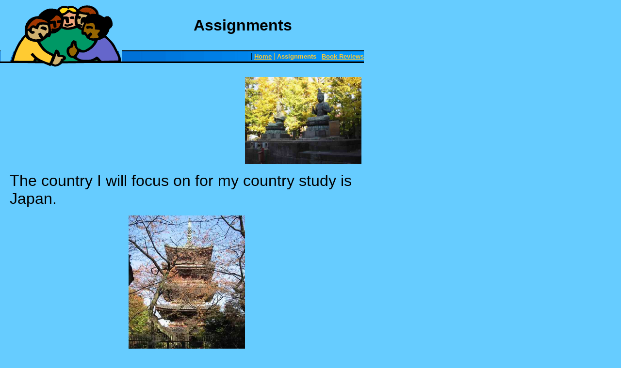

--- FILE ---
content_type: text/html
request_url: https://monicajwood.tripod.com/id1.html
body_size: 11165
content:
<html>
   <HEAD>
      <meta http-equiv="Content-Type" content="text/html; charset=iso-8859-1">
   
      <META http-equiv="Content-Type" content="text/html; charset=iso-8859-1">
      <META http-equiv="Expires" content="0">
      <META name="TRELLIX_BUILDER_VER" content="1.0"><META name="TRELLIX_OPEN_SITE_COMMAND" content="http://build.tripod.lycos.com:80/trellix/sitebuilder/SiteBuilderServlet?fUrl=/trellix/sitebuilder/f_error.html&sUrl=/trellix/sitebuilder/f_edit_page.html&Command=OpenSite&FileName=4527528198321776967/site.xml"></META>
      <!--base href="https://monicajwood.tripod.com//"-->
      <!--/base--><script language="Javascript"><!--
		document.isTrellix = 1;
//						--></script><title>Article Page</title>
   </HEAD>
   <body leftmargin="0" topmargin="0" marginwidth="0" marginheight="0" bgcolor="#66CCFF" link="#CCFFFF" vlink="#FFCB32" alink="#FFFFFF">
      <table cellspacing="0" cellpadding="0" border="0">
         <tr>
            <td width="760" valign="top" bgcolor="#66CCFF">
               <table border="0" cellpadding="0" cellspacing="0">
                  <tr>
                     <td bgcolor="#66CCFF"><img src="/imagelib/sitebuilder/layout/spacer.gif" width="1" height="1"></td>
                     <td bgcolor="#66CCFF"><img src="/imagelib/sitebuilder/layout/spacer.gif" width="249" height="1"></td>
                     <td bgcolor="#66CCFF"><img src="/imagelib/sitebuilder/layout/spacer.gif" width="499" height="1"></td>
                     <td bgcolor="#66CCFF"><img src="/imagelib/sitebuilder/layout/spacer.gif" width="1" height="1"></td>
                  </tr>
                  <tr>
                     <td bgcolor="#66CCFF"><img src="/imagelib/sitebuilder/layout/spacer.gif" width="1" height="103"></td>
                     <td rowspan="3" valign="bottom" bgcolor="#66ccff"><img src="/imagelib/sitebuilder/layout/003_group_huggingtop.gif" width="249" height="122" border="0" alt=""></td>
                     <td bgcolor="#66CCFF" align="center" valign="middle">
                        <table cellspacing="0" cellpadding="0" border="0">
                           <tr>
                              <td>
                                 <p><font face="Verdana, Arial, Helvetica, Sans-serif" size="6" color="#000000"><b>Assignments</b></font></p>
                              </td>
                           </tr>
                           <tr>
                              <td></td>
                           </tr>
                        </table>
                     </td>
                     <td bgcolor="#66CCFF"><img src="/imagelib/sitebuilder/layout/spacer.gif" width="1" height="1"></td>
                  </tr>
                  <tr>
                     <td bgcolor="#000000"><img src="/imagelib/sitebuilder/layout/spacer.gif" width="1" height="2"></td>
                     <td background="/imagelib/sitebuilder/layout/003_group_2ptblack.gif"><img src="/imagelib/sitebuilder/layout/spacer.gif" width="499" height="2"></td>
                     <td bgcolor="#66CCFF"><img src="/imagelib/sitebuilder/layout/spacer.gif" width="1" height="2"></td>
                  </tr>
                  <tr>
                     <td bgcolor="#0066CC"><img src="/imagelib/sitebuilder/layout/spacer.gif" width="1" height="21"></td>
                     <td background="/imagelib/sitebuilder/layout/003_group_linkareabg.gif" align="right">
                        
                        | 
                        
                        
                        <!--navbar Type="horiz" uses-text="Y" face="Verdana, Arial, Helvetica, Sans-serif" size="2" color="#ffcb32" style="1"--><font face="Verdana, Arial, Helvetica, Sans-serif" size="2" color="#ffcb32"><b><a class="NavBar" href="index.html"><font color="#ffcb32">Home</font></a></b></font><font color="#ffcb32"> | </font><font face="Verdana, Arial, Helvetica, Sans-serif" size="2" color="#ffcb32"><b><a class="NavBar" href="id1.html" style="text-decoration: none;"><font color="#ffcb32"><b>Assignments</b></font></a></b></font><font color="#ffcb32"> | </font><font face="Verdana, Arial, Helvetica, Sans-serif" size="2" color="#ffcb32"><b><a class="NavBar" href="id6.html"><font color="#ffcb32">Book Reviews</font></a></b></font>
                        <!--/navbar-->
                     </td>
                     <td bgcolor="#66CCFF"><img src="/imagelib/sitebuilder/layout/spacer.gif" width="1" height="1"></td>
                  </tr>
                  <tr>
                     <td background="/imagelib/sitebuilder/layout/003_group_2ptblack.gif" width="1"><img src="/imagelib/sitebuilder/layout/spacer.gif" width="1" height="3"></td>
                     <td valign="top" background="/imagelib/sitebuilder/layout/003_group_2ptblack.gif"><img src="/imagelib/sitebuilder/layout/003_group_huggingbtm.gif" width="250" height="12" border="0" alt=""></td>
                     <td background="/imagelib/sitebuilder/layout/003_group_2ptblack.gif"><img src="/imagelib/sitebuilder/layout/spacer.gif" width="499" height="2"></td>
                     <td bgcolor="#66CCFF"><img src="/imagelib/sitebuilder/layout/spacer.gif" width="1" height="2"></td>
                  </tr>
               </table>
               <table cellspacing="0" cellpadding="0" border="0">
                  <tr>
                     <td width="20" valign="top"><img src="/imagelib/sitebuilder/layout/spacer.gif" width="20" height="20"></td>
                     <td width="730" valign="top">
                        <table cellspacing="0" cellpadding="0" border="0">
                           <tr>
                              <td bgcolor="#66CCFF" valign="top"><img src="/imagelib/sitebuilder/layout/spacer.gif" width="10" height="10" border="0" align="top" alt=""></td>
                           </tr>
                           <tr>
                              <td bgcolor="#66CCFF">
                                 <!--area Type="subhead" face="Verdana, Arial, Helvetica, Sans-serif" size="3" color="#000000" style="1"-->
                                 <!--/area Type="subhead"-->
                              </td>
                           </tr>
                           <tr>
                              <td bgcolor="#66CCFF" valign="top"><img src="/imagelib/sitebuilder/layout/spacer.gif" width="10" height="10" border="0" align="top" alt=""></td>
                           </tr>
                           <tr>
                              <td>
                                 <!--area Type="main" face="Verdana, Arial, Helvetica, Sans-serif" size="2" color="#000000" style="0"-->
                                 			
                                 <p align="right"><img alt="sensojipark.jpg" border="" src="sitebuildercontent/sitebuilderpictures/sensojipark.jpg" vspace="0" hspace="5" width="240"></p>
                                 <p><font face="Verdana, Arial, Helvetica, Sans-serif" size="2" color="#000000"><DIV><FONT face=Arial,Helvetica,sans-serif size=6>The country I will&nbsp;focus on&nbsp;for my country&nbsp;study is Japan.</FONT>
                                    <!--"''"--></DIV></font>
                                 </p>
                                 			
                                 <p align="center"><img alt="pagoda.jpg" border="" src="sitebuildercontent/sitebuilderpictures/pagoda.jpg" vspace="0" hspace="5" width="240"></p>
                                 <p align="left"><img alt="tokyo.jpg" border="" src="sitebuildercontent/sitebuilderpictures/tokyo.jpg" vspace="0" hspace="5" width="240"></p>
                                 			
                                 			
                                 			
                                 		
                                 <!--/area Type="main"-->
                              </td>
                           </tr>
                           <tr>
                              <td bgcolor="#66CCFF" valign="top"><img src="/imagelib/sitebuilder/layout/spacer.gif" width="10" height="10" border="0" align="top" alt=""></td>
                           </tr>
                           <tr>
                              <td>
                                 <!--area Type="area_a" face="Verdana, Arial, Helvetica, Sans-serif" size="2" color="#000000" style="0"-->
                                 <!--/area Type="area_a"-->
                              </td>
                           </tr>
                           <tr>
                              <td bgcolor="#66CCFF" valign="top"><img src="/imagelib/sitebuilder/layout/spacer.gif" width="10" height="10" border="0" align="top" alt=""></td>
                           </tr>
                           <tr>
                              <td align="center"><img src="/imagelib/sitebuilder/layout/003_group_ribbon350.gif" width="350" height="58" border="0" alt=""></td>
                           </tr>
                           <tr>
                              <td bgcolor="#66CCFF" valign="top"><img src="/imagelib/sitebuilder/layout/spacer.gif" width="10" height="10" border="0" align="top" alt=""></td>
                           </tr>
                           <tr>
                              <td>
                                 <!--area Type="area_b" face="Verdana, Arial, Helvetica, Sans-serif" size="2" color="#000000" style="0"-->
                                 <!--/area Type="area_b"-->
                              </td>
                           </tr>
                           <tr>
                              <td bgcolor="#66CCFF" valign="top"><img src="/imagelib/sitebuilder/layout/spacer.gif" width="10" height="10" border="0" align="top" alt=""></td>
                           </tr>
                           <tr>
                              <td>
                                 <!--area Type="area_c" face="Verdana, Arial, Helvetica, Sans-serif" size="2" color="#000000" style="0"-->
                                 <!--/area Type="area_c"-->
                              </td>
                           </tr>
                        </table>
                     </td>
                     <td width="10" valign="top"><img src="/imagelib/sitebuilder/layout/spacer.gif" width="10" height="10"></td>
                  </tr>
               </table>
               <table cellspacing="0" cellpadding="0" border="0">
                  <tr>
                     <td bgcolor="#66CCFF" colspan="2"><img src="/imagelib/sitebuilder/layout/spacer.gif" width="760" height="10"></td>
                  </tr>
                  <tr>
                     <td bgcolor="#66CCFF" width="20" valign="top"><img src="/imagelib/sitebuilder/layout/spacer.gif" width="20" height="10" border="0" align="top" alt=""></td>
                     <td bgcolor="#66CCFF" width="740" valign="top">
                        <!--area Type="runner" face="Verdana, Arial, Helvetica, Sans-serif" size="1" color="#000000" style="0"-->
                        	
                        <!--area Type="footer" face="Verdana, Arial, Helvetica, Sans-serif" size="1" color="#000000" style="0"-->
                        <!--/area Type="footer"-->
                        <!--/area Type="runner"-->
                     </td>
                  </tr>
               </table>
            </td>
         </tr>
      </table>
   </body>
</html>